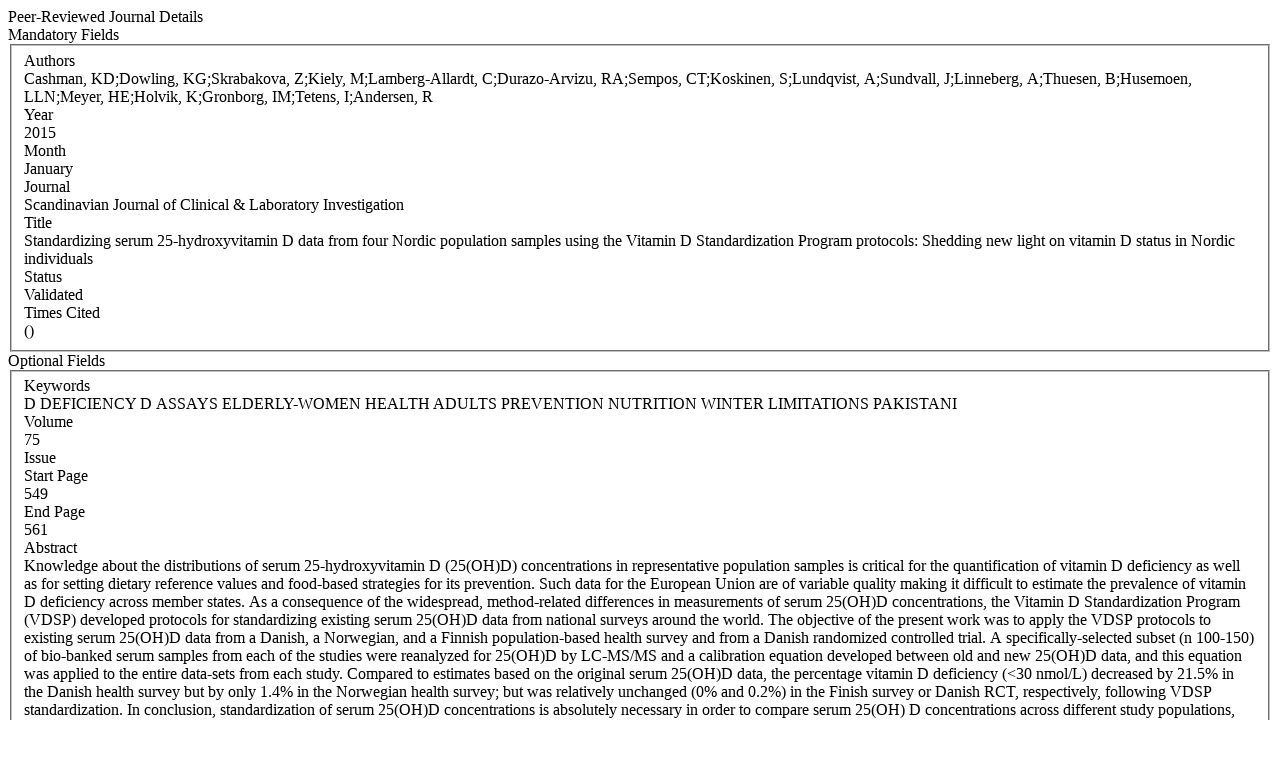

--- FILE ---
content_type: text/html; charset=WINDOWS-1252
request_url: https://iris.ucc.ie/live/!W_VA_PUBLICATION.POPUP?LAYOUT=N&OBJECT_ID=348786951
body_size: 6892
content:
<div class="row-fluid"> 
        <div class="span12"> 
           <div class="page-header2"> 
              <span class="h2">Peer-Reviewed Journal Details</span>
              <span class="grey sub"></span>
           </div>
        </div>
      </div>
<div class="row-fluid">
      <div class="row-fluid">
         
         <div class="span3"> <span class="left-heading"> Mandatory Fields</span> </div>
         <div class="span9">
            <fieldset>
               <div class="control-group"> <label class="control-label mandatory" for="AUTHORS">Authors </label><div class="pull-left"> </div> <div class="controls"> Cashman, KD;Dowling, KG;Skrabakova, Z;Kiely, M;Lamberg-Allardt, C;Durazo-Arvizu, RA;Sempos, CT;Koskinen, S;Lundqvist, A;Sundvall, J;Linneberg, A;Thuesen, B;Husemoen, LLN;Meyer, HE;Holvik, K;Gronborg, IM;Tetens, I;Andersen, R </div> </div>
               <div class="control-group"> <label class="control-label mandatory" for="YEAR">Year </label><div class="pull-left"> </div> <div class="controls"> 2015 </div> </div>
               <div class="control-group"> <label class="control-label mandatory" for="MONTH">Month </label><div class="pull-left"> </div> <div class="controls"> January </div> </div>
               <div class="control-group"> <label class="control-label" for="JOURNAL_CODE">Journal </label><div class="pull-left"> </div> <div class="controls"> Scandinavian Journal of Clinical & Laboratory Investigation </div> </div>
               <div class="control-group"> <label class="control-label mandatory" for="TITLE">Title </label><div class="pull-left"> </div> <div class="controls"> Standardizing serum 25-hydroxyvitamin D data from four Nordic population samples using the Vitamin D Standardization Program protocols: Shedding new light on vitamin D status in Nordic individuals </div> </div>
               <div class="control-group"> <label class="control-label mandatory" for="STATUS">Status </label><div class="pull-left"> </div> <div class="controls"> Validated </div> </div>
               <div class="control-group"> <label class="control-label" for="TIMES_CITED">Times Cited </label><div class="pull-left"> </div> <div class="controls">  () </div> </div>
            </fieldset>
     </div>
      </div>

      <div class="row-fluid">
         <div class="span3"> <span class="left-heading"> Optional Fields </span> </div>
         <div class="span9">
            <fieldset>
               <div class="control-group"> <label class="control-label" for="SEARCH_KEYWORD">Keywords </label><div class="pull-left"> </div> <div class="controls"> D DEFICIENCYD ASSAYSELDERLY-WOMENHEALTHADULTSPREVENTIONNUTRITIONWINTERLIMITATIONSPAKISTANI </div> </div>
               <div class="control-group"> <label class="control-label" for="VOLUME">Volume </label><div class="pull-left"> </div> <div class="controls"> 75 </div> </div>
               <div class="control-group"> <label class="control-label" for="ISSUE">Issue </label><div class="pull-left"> </div> <div class="controls">  </div> </div>
               <div class="control-group"> <label class="control-label" for="START_PAGE">Start Page </label><div class="pull-left"> </div> <div class="controls"> 549 </div> </div>
               <div class="control-group"> <label class="control-label" for="END_PAGE">End Page </label><div class="pull-left"> </div> <div class="controls"> 561 </div> </div>
               <div class="control-group"> <label class="control-label" for="ABSTRACT">Abstract </label><div class="pull-left"> </div> <div class="controls"> Knowledge about the distributions of serum 25-hydroxyvitamin D (25(OH)D) concentrations in representative population samples is critical for the quantification of vitamin D deficiency as well as for setting dietary reference values and food-based strategies for its prevention. Such data for the European Union are of variable quality making it difficult to estimate the prevalence of vitamin D deficiency across member states. As a consequence of the widespread, method-related differences in measurements of serum 25(OH)D concentrations, the Vitamin D Standardization Program (VDSP) developed protocols for standardizing existing serum 25(OH)D data from national surveys around the world. The objective of the present work was to apply the VDSP protocols to existing serum 25(OH)D data from a Danish, a Norwegian, and a Finnish population-based health survey and from a Danish randomized controlled trial. A specifically-selected subset (n 100-150) of bio-banked serum samples from each of the studies were reanalyzed for 25(OH)D by LC-MS/MS and a calibration equation developed between old and new 25(OH)D data, and this equation was applied to the entire data-sets from each study. Compared to estimates based on the original serum 25(OH)D data, the percentage vitamin D deficiency (<30 nmol/L) decreased by 21.5% in the Danish health survey but by only 1.4% in the Norwegian health survey; but was relatively unchanged (0% and 0.2%) in the Finish survey or Danish RCT, respectively, following VDSP standardization. In conclusion, standardization of serum 25(OH)D concentrations is absolutely necessary in order to compare serum 25(OH) D concentrations across different study populations, which is needed to quantify and prevent vitamin D deficiency. </div> </div>
               <div class="control-group"> <label class="control-label" for="PUBLISHER_LOCATION">Publisher Location </label><div class="pull-left"> </div> <div class="controls"> ABINGDON </div> </div>
               <div class="control-group"> <label class="control-label" for="ISBN_ISSN">ISBN / ISSN </label><div class="pull-left"> </div> <div class="controls"> 0036-5513 </div> </div>
               <div class="control-group"> <label class="control-label" for="EDITION">Edition </label><div class="pull-left"> </div> <div class="controls">  </div> </div>
               <div class="control-group"> <label class="control-label" for="URL">URL </label><div class="pull-left"> </div> <div class="controls">  </div> </div>
               <div class="control-group"> <label class="control-label" for="DOI_LINK">DOI Link </label><div class="pull-left"> </div> <div class="controls"> 10.3109/00365513.2015.1057898 </div> </div>
            </fieldset>
         </div>
      </div>

      <div class="row-fluid">
         <div class="span3"> <span class="left-heading"> Grant Details </span> </div>
         <div class="span9">
            <fieldset>
               <div class="control-group"> <label class="control-label" for="FUNDING_BODY">Funding Body </label><div class="pull-left"> </div> <div class="controls">  </div> </div>
               <div class="control-group"> <label class="control-label" for="GRANT_DETAILS">Grant Details </label><div class="pull-left"> </div> <div class="controls">  </div> </div>
            </fieldset>
         </div>
      </div>

</div>